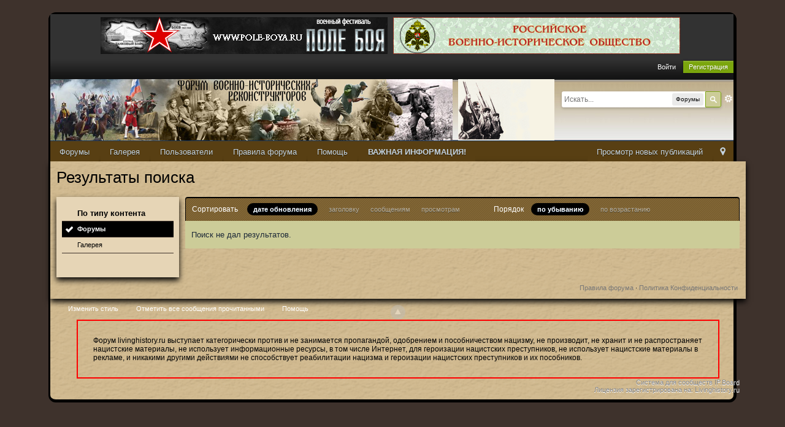

--- FILE ---
content_type: text/html;charset=UTF-8
request_url: http://livinghistory.ru/index.php?app=core&module=search&do=search&andor_type=&sid=f7410133a7d1453ee8075b4f32cc7937&search_app_filters%5Bforums%5D%5BsortKey%5D=date&search_tags=%D0%B8%D0%BD%D0%B4%D0%BE%D0%BA%D0%B8%D1%82%D0%B0%D0%B9&search_app_filters%5Bforums%5D%5BsortKey%5D=date&search_app_filters%5Bforums%5D%5BsearchInKey%5D=&search_app_filters%5Bforums%5D%5BsortDir%5D=0&search_term=&search_app=forums
body_size: 31836
content:
<!DOCTYPE html>
	<html lang="en" >
	<head>
		<meta charset="utf-8" />
		<title>индокитай - Теги - Форумы - Форум Военно-Исторических Реконструкторов</title>
		<meta http-equiv="X-UA-Compatible" content="IE=edge" />
		<link rel="shortcut icon" href='http://livinghistory.ru/favicon.ico' />
		<link rel="image_src" href='http://livinghistory.ru/public/style_images/oldschool/meta_image.png' />
		<script type='text/javascript'>
		//<![CDATA[
			jsDebug			= 0; /* Must come before JS includes */
			DISABLE_AJAX	= parseInt(0); /* Disables ajax requests where text is sent to the DB; helpful for charset issues */
			inACP			= false;
			var isRTL		= false;
			var rtlIe		= '';
			var rtlFull		= '';
		//]]>
		</script>
		
	
				
			<link rel="stylesheet" type="text/css"  href="http://livinghistory.ru/public/style_css/css_8/ipb_mlist_addon.css?ipbv=7b2739c7493c49c743d90d637cf76a06" />
		
	

				
			<link rel="stylesheet" type="text/css" title="Main" media="screen,print" href="http://livinghistory.ru/public/style_css/css_8/ipb_ckeditor.css?ipbv=7b2739c7493c49c743d90d637cf76a06" />
		
	

				
			<link rel="stylesheet" type="text/css" title="Main" media="screen,print" href="http://livinghistory.ru/public/style_css/css_8/ipb_styles.css?ipbv=7b2739c7493c49c743d90d637cf76a06" />
		
	

				
			<link rel="stylesheet" type="text/css" title="Main" media="screen" href="http://livinghistory.ru/public/style_css/css_8/calendar_select.css?ipbv=7b2739c7493c49c743d90d637cf76a06" />
		
	

				
			<link rel="stylesheet" type="text/css" title="Main" media="screen,print" href="http://livinghistory.ru/public/style_css/css_8/ipb_common.css?ipbv=7b2739c7493c49c743d90d637cf76a06" />
		
	

				
			<link rel="stylesheet" type="text/css" title="Main" media="screen,print" href="http://livinghistory.ru/public/style_css/css_8/ipb_editor.css?ipbv=7b2739c7493c49c743d90d637cf76a06" />
		
	

				
			<link rel="stylesheet" type="text/css" title="Main" media="screen,print" href="http://livinghistory.ru/public/style_css/css_8/ipb_search.css?ipbv=7b2739c7493c49c743d90d637cf76a06" />
		
	
	

<!--[if lte IE 7]>
	<link rel="stylesheet" type="text/css" title='Main' media="screen" href="http://livinghistory.ru/public/style_css/css_8/ipb_ie.css" />
<![endif]-->
<!--[if lte IE 8]>
	<style type='text/css'>
		.ipb_table { table-layout: fixed; }
		.ipsLayout_content { width: 99.5%; }
	</style>
<![endif]-->

	<style type='text/css'>
		img.bbc_img { max-width: 100% !important; }
	</style>

		<meta property="og:title" content="индокитай - Теги - Форумы"/>
		<meta property="og:site_name" content="Форум Военно-Исторических Реконструкторов"/>
		<meta property="og:type" content="article" />
		
	
		
		
			<meta name="identifier-url" content="http://livinghistory.ru/index.php?app=core&amp;module=search&amp;do=search&amp;andor_type=&amp;sid=f7410133a7d1453ee8075b4f32cc7937&amp;search_app_filters%5Bforums%5D%5BsortKey%5D=date&amp;search_tags=%D0%B8%D0%BD%D0%B4%D0%BE%D0%BA%D0%B8%D1%82%D0%B0%D0%B9&amp;search_app_filters%5Bforums%5D%5BsortKey%5D=date&amp;search_app_filters%5Bforums%5D%5BsearchInKey%5D=&amp;search_app_filters%5Bforums%5D%5BsortDir%5D=0&amp;search_term=&amp;search_app=forums" />
		
		
			<meta property="og:url" content="http://livinghistory.ru/index.php?app=core&amp;module=search&amp;do=search&amp;andor_type=&amp;sid=f7410133a7d1453ee8075b4f32cc7937&amp;search_app_filters%5Bforums%5D%5BsortKey%5D=date&amp;search_tags=%D0%B8%D0%BD%D0%B4%D0%BE%D0%BA%D0%B8%D1%82%D0%B0%D0%B9&amp;search_app_filters%5Bforums%5D%5BsortKey%5D=date&amp;search_app_filters%5Bforums%5D%5BsearchInKey%5D=&amp;search_app_filters%5Bforums%5D%5BsortDir%5D=0&amp;search_term=&amp;search_app=forums" />
		
		
		
	

<meta property="og:image" content="http://livinghistory.ru/public/style_images/oldschool/meta_image.png"/>
		
		
		<script type='text/javascript' src='http://ajax.googleapis.com/ajax/libs/prototype/1.7.1.0/prototype.js'></script>
	<script type='text/javascript' src='http://livinghistory.ru/public/js/ipb.js?ipbv=7b2739c7493c49c743d90d637cf76a06&amp;load=quickpm,hovercard,forums'></script>
	<script type='text/javascript' src='http://ajax.googleapis.com/ajax/libs/scriptaculous/1.8/scriptaculous.js?load=effects,dragdrop,builder'></script>
	<script type="text/javascript" src='http://livinghistory.ru/cache/lang_cache/1/ipb.lang.js?nck=fb99e14e49767998a66e3b7a9956074d' charset='utf-8'></script>


	
		
			
			
			
			
				<link id="ipsCanonical" rel="canonical" href="http://livinghistory.ru/tags/forums/%D0%B8%D0%BD%D0%B4%D0%BE%D0%BA%D0%B8%D1%82%D0%B0%D0%B9/" />
			
		
	

	



<!-- Forces topic photo to show without thumb -->
	<style type='text/css'>
		.ipsUserPhoto_variable { max-width: 130px !important; }
		
			.post_body { margin-left: 185px !important; }
		
	</style>		
		<script type='text/javascript'>
	//<![CDATA[
		/* ---- URLs ---- */
		ipb.vars['base_url'] 			= 'http://livinghistory.ru/index.php?s=2f6e083708f86468583c3c410ee50cf0&';
		ipb.vars['board_url']			= 'http://livinghistory.ru';
		ipb.vars['img_url'] 			= "http://livinghistory.ru/public/style_images/oldschool";
		ipb.vars['loading_img'] 		= 'http://livinghistory.ru/public/style_images/oldschool/loading.gif';
		ipb.vars['active_app']			= 'core';
		ipb.vars['upload_url']			= 'http://livinghistory.ru/uploads';
		/* ---- Member ---- */
		ipb.vars['member_id']			= parseInt( 0 );
		ipb.vars['is_supmod']			= parseInt( 0 );
		ipb.vars['is_admin']			= parseInt( 0 );
		ipb.vars['secure_hash'] 		= '880ea6a14ea49e853634fbdc5015a024';
		ipb.vars['session_id']			= '2f6e083708f86468583c3c410ee50cf0';
		ipb.vars['twitter_id']			= 0;
		ipb.vars['fb_uid']				= 0;
		ipb.vars['auto_dst']			= parseInt( 0 );
		ipb.vars['dst_in_use']			= parseInt(  );
		ipb.vars['is_touch']			= false;
		ipb.vars['member_group']		= {"g_mem_info":"0"}
		/* ---- cookies ----- */
		ipb.vars['cookie_id'] 			= '';
		ipb.vars['cookie_domain'] 		= 'livinghistory.ru';
		ipb.vars['cookie_path']			= '/';
		/* ---- Rate imgs ---- */
		ipb.vars['rate_img_on']			= 'http://livinghistory.ru/public/style_images/oldschool/star.png';
		ipb.vars['rate_img_off']		= 'http://livinghistory.ru/public/style_images/oldschool/star_off.png';
		ipb.vars['rate_img_rated']		= 'http://livinghistory.ru/public/style_images/oldschool/star_rated.png';
		/* ---- Uploads ---- */
		ipb.vars['swfupload_swf']		= 'http://livinghistory.ru/public/js/3rd_party/swfupload/swfupload.swf';
		ipb.vars['swfupload_enabled']	= true;
		ipb.vars['use_swf_upload']		= ( '' == 'flash' ) ? true : false;
		ipb.vars['swfupload_debug']		= false;
		/* ---- other ---- */
		ipb.vars['highlight_color']     = "#ade57a";
		ipb.vars['charset']				= "utf-8";
		ipb.vars['time_offset']			= "3";
		ipb.vars['hour_format']			= "24";
		ipb.vars['seo_enabled']			= 1;
		
		ipb.vars['seo_params']			= {"start":"-","end":"\/","varBlock":"?","varPage":"page-","varSep":"&","varJoin":"="};
		
		/* Templates/Language */
		ipb.templates['inlineMsg']		= "";
		ipb.templates['ajax_loading'] 	= "<div id='ajax_loading'><img src='http://livinghistory.ru/public/style_images/oldschool/ajax_loading.gif' alt='" + ipb.lang['loading'] + "' /></div>";
		ipb.templates['close_popup']	= "<img src='http://livinghistory.ru/public/style_images/oldschool/close_popup.png' alt='x' />";
		ipb.templates['rss_shell']		= new Template("<ul id='rss_menu' class='ipbmenu_content'>#{items}</ul>");
		ipb.templates['rss_item']		= new Template("<li><a href='#{url}' title='#{title}'>#{title}</a></li>");
		
		ipb.templates['autocomplete_wrap'] = new Template("<ul id='#{id}' class='ipb_autocomplete' style='width: 250px;'></ul>");
		ipb.templates['autocomplete_item'] = new Template("<li id='#{id}' data-url='#{url}'><img src='#{img}' alt='' class='ipsUserPhoto ipsUserPhoto_mini' />&nbsp;&nbsp;#{itemvalue}</li>");
		ipb.templates['page_jump']		= new Template("<div id='#{id}_wrap' class='ipbmenu_content'><h3 class='bar'>Перейти к странице</h3><p class='ipsPad'><input type='text' class='input_text' id='#{id}_input' size='8' /> <input type='submit' value='ОК' class='input_submit add_folder' id='#{id}_submit' /></p></div>");
		ipb.templates['global_notify'] 	= new Template("<div class='popupWrapper'><div class='popupInner'><div class='ipsPad'>#{message} #{close}</div></div></div>");
		
		
		ipb.templates['header_menu'] 	= new Template("<div id='#{id}' class='ipsHeaderMenu boxShadow'></div>");
		
		Loader.boot();
	//]]>
	</script>
	<script>
  (function(i,s,o,g,r,a,m){i['GoogleAnalyticsObject']=r;i[r]=i[r]||function(){
  (i[r].q=i[r].q||[]).push(arguments)},i[r].l=1*new Date();a=s.createElement(o),
  m=s.getElementsByTagName(o)[0];a.async=1;a.src=g;m.parentNode.insertBefore(a,m)
  })(window,document,'script','//www.google-analytics.com/analytics.js','ga');

  ga('create', 'UA-46573849-1', 'livinghistory.ru');
  ga('send', 'pageview');

</script></head>
	<body id='ipboard_body'>
		<p id='content_jump' class='hide'><a id='top'></a><a href='#j_content' title='Перейти к содержимому' accesskey='m'>Перейти к содержимому</a></p>
		<div id='ipbwrapper'>
			<!-- ::: TOP BAR: Sign in / register or user drop down and notification alerts ::: -->
			<div id='header_bar' class='clearfix'>
				<div class='main_width' style="text-align:center;">

					<div class='ipsAd'><p align="center">
<a href="http://www.pole-boya.ru/" target="_blank"><img  src="/uploads/banners/pole-boya468x60.png"  alt="Фестиваль Поле Боя" vspace='5'></a>

<a href="http://histrf.ru/ru/rvio" target="_blank"><img src="/uploads/banners/rvio_forum_468.png"  alt="Российское военно-историческое общество" hspace='5' vspace='5'></a>

</p></div>
				
					
					<div id='user_navigation' class='not_logged_in'>
							
							<ul class='ipsList_inline right'>
								<li>
									<span class='services'>
										
										
										
									</span>
									&nbsp;&nbsp;&nbsp;&nbsp;
									<a href='http://livinghistory.ru/index.php?app=core&amp;module=global&amp;section=login' title='Войти' id='sign_in'>Войти</a>&nbsp;&nbsp;&nbsp;
								</li>
								<li>
									<a href="http://livinghistory.ru/index.php?app=core&amp;module=global&amp;section=register" title='Регистрация' id='register_link'>Регистрация</a>
								</li>
							</ul>
						</div>
				</div>
			</div>
			<!-- ::: BRANDING STRIP: Logo and search box ::: -->
			<div id='branding'>
				<div class='main_width'>
					<div id='logo'>
						
							<a href='http://livinghistory.ru' title='Перейти к списку форумов' rel="home" accesskey='1'><img src='http://livinghistory.ru/public/style_images/8_9_logo.png' alt='Логотип' /></a>
						
<a href="http://livinghistory.ru/forum/45-prizyvnoi-punkt/" title="Перейти к призывному пункту" rel="home" accesskey="1"><img style="margin: 0px 0px 0px 5px; width: 157px; height: 100px;" src="http://livinghistory.ru/imgs/ppu.gif"></a>
					</div>
					
						<div id='search' class='right'>
	<form action="http://livinghistory.ru/index.php?app=core&amp;module=search&amp;do=search&amp;fromMainBar=1" method="post" id='search-box' >
		<fieldset>
			<label for='main_search' class='hide'>Поиск</label>
			<a href='http://livinghistory.ru/index.php?app=core&amp;module=search&amp;search_in=forums' title='Расширенный поиск' accesskey='4' rel="search" id='adv_search' class='right'>Расширенный</a>
			<span id='search_wrap' class='right'>
				<input type='text' id='main_search' name='search_term' class='inactive' size='17' tabindex='100' />
				<span class='choice ipbmenu clickable' id='search_options' style='display: none'></span>
				<ul id='search_options_menucontent' class='ipbmenu_content ipsPad' style='display: none'>
					<li class='title'><strong>Искать в:</strong></li>
					
					
					
						
					
					<li class='app'><label for='s_forums' title='Форумы'><input type='radio' name='search_app' class='input_radio' id='s_forums' value="forums" checked="checked" />Форумы</label></li>
					<li class='app'><label for='s_members' title='Пользователи'><input type='radio' name='search_app' class='input_radio' id='s_members' value="members"  />Пользователи</label></li>
					<li class='app'><label for='s_core' title='Помощь'><input type='radio' name='search_app' class='input_radio' id='s_core' value="core"  />Помощь</label></li>
									
						
					
				
						
					
				
						
					
				
						<li class='app'>
								<label for='s_gallery' title='Галерея'>
									<input type='radio' name='search_app' class='input_radio' id='s_gallery' value="gallery"  />Галерея
								</label>
							</li>
					
				
						
					
				
						
					
				
						
					
				
						
					
				</ul>
				<input type='submit' class='submit_input clickable' value='Поиск' />
			</span>
			
		</fieldset>
	</form>
</div>
					
				</div>
			</div>
			<!-- ::: APPLICATION TABS ::: -->
			<div id='primary_nav' class='clearfix'>
				<div class='main_width'>
					<ul class='ipsList_inline' id='community_app_menu'>
						
							<li class='right'>
								<a href="http://livinghistory.ru/index.php?app=core&amp;module=global&amp;section=navigation&amp;inapp=core" rel="quickNavigation" accesskey='9' id='quickNavLaunch' title='Открыть быстрый переход'><span>&nbsp;</span></a>
							</li>
						
						<li id='nav_explore' class='right'>
							<a href='http://livinghistory.ru/index.php?app=core&amp;module=search&amp;do=viewNewContent&amp;search_app=forums' accesskey='2'>Просмотр новых публикаций</a>
						</li>
						

						
								
									
								

									
																				<li id='nav_app_forums' class="left "><a href='http://livinghistory.ru/' title='Перейти к '>Форумы</a></li>
									
								

									
																				<li id='nav_app_gallery' class="left "><a href='http://livinghistory.ru/gallery/' title='Перейти к '>Галерея</a></li>
									
								

									
																				<li id='nav_app_members' class="left "><a href='http://livinghistory.ru/members/' title='Перейти к '>Пользователи</a></li>
									
								

									
								

									
								

									
								
							


<li class='left'><a href='http://livinghistory.ru/index.php?app=forums&module=extras&section=boardrules'>Правила форума</a></li>
<li class='left'><a href='http://livinghistory.ru/index.php?app=core&module=help'>Помощь</a></li>
<li class='left'><a href='http://livinghistory.ru/pages/attention'><strong>ВАЖНАЯ ИНФОРМАЦИЯ!</strong></a></li>

						<li id='nav_other_apps' style='display: none'>
							<a href='#' class='ipbmenu' id='more_apps'>Больше <img src='http://livinghistory.ru/public/style_images/oldschool/useropts_arrow.png' /></a>
						</li>
					</ul>
				</div>
			</div>	
			
			<!-- ::: MAIN CONTENT AREA ::: -->
			<div id='content' class='clearfix'>
				<!-- ::: NAVIGATION BREADCRUMBS ::: -->
				
				<noscript>
					<div class='message error'>
						<strong>Отключен JavaScript</strong>
						<p>У вас отключен JavaScript. Некоторые возможности системы не будут работать. Пожалуйста, включите JavaScript для получения доступа ко всем функциям.</p>
					</div>
					<br />
				</noscript>
				<!-- ::: CONTENT ::: -->
				<input type='hidden' name="usedInJsLater" id="urlString" value="[base64]" />
<h1 class='ipsType_pagetitle'>Результаты поиска</h1>
<div class='ipsType_pagedesc'>
	
</div>
<br />
<div class='ipsLayout ipsLayout_withleft clearfix'>
	<div class='ipsLayout_left'>
		<div class='ipsBox'>
			<div class='ipsBox_container ipsSideMenu'>
				<h4>По типу контента</h4>
				<ul>
					<li class='active'><a href='http://livinghistory.ru/index.php?app=core&amp;module=search&amp;do=search&amp;andor_type=&amp;sid=ce955fc6e8bd609714404edb1b8b0ffd&amp;search_app_filters[forums][sortKey]=date&amp;search_tags=%D0%B8%D0%BD%D0%B4%D0%BE%D0%BA%D0%B8%D1%82%D0%B0%D0%B9&amp;search_app_filters[forums][sortKey]=date&amp;search_app_filters[forums][searchInKey]=&amp;search_app_filters[forums][sortDir]=0&amp;search_term=&amp;search_app=forums'>Форумы</a></li>
						
					

						
					

						
					

						<li ><a href='http://livinghistory.ru/index.php?app=core&amp;module=search&amp;do=search&amp;andor_type=&amp;sid=ce955fc6e8bd609714404edb1b8b0ffd&amp;search_app_filters[forums][sortKey]=date&amp;search_tags=%D0%B8%D0%BD%D0%B4%D0%BE%D0%BA%D0%B8%D1%82%D0%B0%D0%B9&amp;search_app_filters[forums][sortKey]=date&amp;search_app_filters[forums][searchInKey]=&amp;search_app_filters[forums][sortDir]=0&amp;search_term=&amp;search_app=gallery'>Галерея</a></li>
					

						
					

						
					

						
					

						
					
				</ul>
			
				
			</div>
		</div>
	</div>
	<div class='ipsLayout_content'>		
		<div class='clearfix'>
			
		</div>
		<div class='maintitle ipsFilterbar'>
					
			<span class='ipsType_small'>Сортировать </span>&nbsp;&nbsp;
					
						<ul class='ipsList_inline ipsType_smaller' style='display: inline'>
							
								<li class='active'>
									<a href='http://livinghistory.ru/index.php?app=core&amp;module=search&amp;do=search&amp;andor_type=&amp;sid=ce955fc6e8bd609714404edb1b8b0ffd&amp;search_app_filters[forums][sortKey]=date&amp;search_tags=%D0%B8%D0%BD%D0%B4%D0%BE%D0%BA%D0%B8%D1%82%D0%B0%D0%B9&amp;search_app_filters[forums][sortKey]=date&amp;search_app_filters[forums][searchInKey]=&amp;search_app_filters[forums][sortDir]=0&amp;search_term=&amp;search_app=forums&amp;search_app_filters[forums][searchInKey]=&amp;search_app_filters[forums][sortKey]=date&amp;search_app_filters[forums][sortDir]=0'>дате обновления</a>
								</li>
							

								<li >
									<a href='http://livinghistory.ru/index.php?app=core&amp;module=search&amp;do=search&amp;andor_type=&amp;sid=ce955fc6e8bd609714404edb1b8b0ffd&amp;search_app_filters[forums][sortKey]=date&amp;search_tags=%D0%B8%D0%BD%D0%B4%D0%BE%D0%BA%D0%B8%D1%82%D0%B0%D0%B9&amp;search_app_filters[forums][sortKey]=date&amp;search_app_filters[forums][searchInKey]=&amp;search_app_filters[forums][sortDir]=0&amp;search_term=&amp;search_app=forums&amp;search_app_filters[forums][searchInKey]=&amp;search_app_filters[forums][sortKey]=title&amp;search_app_filters[forums][sortDir]=0'>заголовку</a>
								</li>
							

								<li >
									<a href='http://livinghistory.ru/index.php?app=core&amp;module=search&amp;do=search&amp;andor_type=&amp;sid=ce955fc6e8bd609714404edb1b8b0ffd&amp;search_app_filters[forums][sortKey]=date&amp;search_tags=%D0%B8%D0%BD%D0%B4%D0%BE%D0%BA%D0%B8%D1%82%D0%B0%D0%B9&amp;search_app_filters[forums][sortKey]=date&amp;search_app_filters[forums][searchInKey]=&amp;search_app_filters[forums][sortDir]=0&amp;search_term=&amp;search_app=forums&amp;search_app_filters[forums][searchInKey]=&amp;search_app_filters[forums][sortKey]=posts&amp;search_app_filters[forums][sortDir]=0'>сообщениям</a>
								</li>
							

								<li >
									<a href='http://livinghistory.ru/index.php?app=core&amp;module=search&amp;do=search&amp;andor_type=&amp;sid=ce955fc6e8bd609714404edb1b8b0ffd&amp;search_app_filters[forums][sortKey]=date&amp;search_tags=%D0%B8%D0%BD%D0%B4%D0%BE%D0%BA%D0%B8%D1%82%D0%B0%D0%B9&amp;search_app_filters[forums][sortKey]=date&amp;search_app_filters[forums][searchInKey]=&amp;search_app_filters[forums][sortDir]=0&amp;search_term=&amp;search_app=forums&amp;search_app_filters[forums][searchInKey]=&amp;search_app_filters[forums][sortKey]=views&amp;search_app_filters[forums][sortDir]=0'>просмотрам</a>
								</li>
							
						</ul>
						&nbsp;&nbsp;&nbsp;&nbsp;&nbsp;&nbsp;&nbsp;&nbsp;&nbsp;&nbsp;&nbsp;&nbsp;
					
				<span class='ipsType_small'>Порядок</span>&nbsp;&nbsp;
				<ul class='ipsList_inline ipsType_smaller' style='display: inline'>
					<li class='active'>
						<a href='http://livinghistory.ru/index.php?app=core&amp;module=search&amp;do=search&amp;andor_type=&amp;sid=ce955fc6e8bd609714404edb1b8b0ffd&amp;search_app_filters[forums][sortKey]=date&amp;search_tags=%D0%B8%D0%BD%D0%B4%D0%BE%D0%BA%D0%B8%D1%82%D0%B0%D0%B9&amp;search_app_filters[forums][sortKey]=date&amp;search_app_filters[forums][searchInKey]=&amp;search_app_filters[forums][sortDir]=0&amp;search_term=&amp;search_app=forums&amp;search_app_filters[forums][searchInKey]=&amp;search_app_filters[forums][sortKey]=date&amp;search_app_filters[forums][sortDir]=0'>по убыванию</a>
					</li>
					<li >
						<a href='http://livinghistory.ru/index.php?app=core&amp;module=search&amp;do=search&amp;andor_type=&amp;sid=ce955fc6e8bd609714404edb1b8b0ffd&amp;search_app_filters[forums][sortKey]=date&amp;search_tags=%D0%B8%D0%BD%D0%B4%D0%BE%D0%BA%D0%B8%D1%82%D0%B0%D0%B9&amp;search_app_filters[forums][sortKey]=date&amp;search_app_filters[forums][searchInKey]=&amp;search_app_filters[forums][sortDir]=0&amp;search_term=&amp;search_app=forums&amp;search_app_filters[forums][searchInKey]=&amp;search_app_filters[forums][sortKey]=date&amp;search_app_filters[forums][sortDir]=1'>по возрастанию</a>
					</li>
				</ul>
		</div>
		
		<div class='ipsBox_container'>
			<p class='no_messages'>Поиск не дал результатов.</p>
		</div>
		<div class='clearfix'>
			
		</div>
	</div>
</div>
				
				<ol class='breadcrumb bottom ipsList_inline left clearfix clear'>
					
						<li>&nbsp;</li>
					
					
					<li class='right ipsType_smaller'>
						<a rel="nofollow" href='http://livinghistory.ru/privacypolicy/'>Политика Конфиденциальности</a>
					</li>
					
					<li class='right ipsType_smaller'>
							<a href='http://livinghistory.ru/index.php?app=forums&amp;module=extras&amp;section=boardrules'>Правила форума</a> &middot; 
						</li>	
				</ol>
			</div>
			<!-- ::: FOOTER (Change skin, language, mark as read, etc) ::: -->
			<div id='footer_utilities' class='main_width clearfix clear'>
				<a rel="nofollow" href='#top' id='backtotop' title='Наверх'><img src='http://livinghistory.ru/public/style_images/oldschool/top.png' alt='' /></a>
				<ul class='ipsList_inline left'>
					<li>
						<img src='http://livinghistory.ru/public/style_images/oldschool/feed.png' alt='RSS поток' id='rss_feed' class='clickable' />
					</li>
					
							
								<li>
									<a rel="nofollow" id='new_skin' href='#'>Изменить стиль</a>			
									<ul id='new_skin_menucontent' class='ipbmenu_content with_checks' style='display: none'>
										
											<li >
												<a href='#' data-clicklaunch='changeSkin' data-skinid='1'>IP.Board</a>
											</li>
										

											<li >
												<a href='#' data-clicklaunch='changeSkin' data-skinid='3'>IP.Board Mobile</a>
											</li>
										

											<li class='selected'>
												<a href='#' data-clicklaunch='changeSkin' data-skinid='8'>OldSchool (Import)</a>
											</li>
										
									</ul>
								</li>
							
					
					
						<li>
							<a rel="nofollow" id='mark_all_read' href="http://livinghistory.ru/index.php?app=forums&amp;module=forums&amp;section=markasread&amp;marktype=all&amp;k=880ea6a14ea49e853634fbdc5015a024" title='Отметить все как прочтенное'>Отметить все сообщения прочитанными</a>
							<ul id='mark_all_read_menucontent' class='ipbmenu_content' style='display: none'>
								
									<li>
										
									</li>
								

									<li>
										<a href="http://livinghistory.ru/index.php?app=forums&amp;module=forums&amp;section=markasread&amp;marktype=app&amp;markApp=forums&amp;k=880ea6a14ea49e853634fbdc5015a024">Форумы</a>
									</li>
								

									<li>
										<a href="http://livinghistory.ru/index.php?app=forums&amp;module=forums&amp;section=markasread&amp;marktype=app&amp;markApp=gallery&amp;k=880ea6a14ea49e853634fbdc5015a024">Галерея</a>
									</li>
								

									<li>
										<a href="http://livinghistory.ru/index.php?app=forums&amp;module=forums&amp;section=markasread&amp;marktype=app&amp;markApp=members&amp;k=880ea6a14ea49e853634fbdc5015a024">Пользователи</a>
									</li>
								
								<li>
									<a href="http://livinghistory.ru/index.php?app=forums&amp;module=forums&amp;section=markasread&amp;marktype=all&amp;k=880ea6a14ea49e853634fbdc5015a024"><strong>Отметить все как прочтенное</strong></a>
								</li>
							</ul>
						</li>
					
					<li>
						<a href="http://livinghistory.ru/index.php?app=core&amp;module=help" title='Перейти к помощи' rel="help" accesskey='6'>Помощь</a>
					</li>				
				</ul>
<br>
<br>
<p style="padding: 25px; text-align: left; border: 2px red solid; width: 994px; margin: 0 auto; color: black; font-size: 12px;">Форум livinghistory.ru выступает категорически против и не занимается пропагандой, одобрением и пособничеством нацизму, не производит, не хранит и не распространяет нацистские материалы, не использует информационные ресурсы, в том числе Интернет, для героизации нацистских преступников, не использует нацистские материалы в рекламе, и никакими другими действиями не способствует реабилитации нацизма и героизации нацистских преступников и их пособников.</a></p>
				<!-- Copyright Information -->
        				  <p id='copyright'>
        				  	<a href='http://www.ibresource.ru/' title='Русская версия системы для сообществ от IBResource'>Система для сообществ</a> <a href='http://www.invisionpower.com/apps/board/' title='Community Forum Software by Invision Power Services'>IP.Board</a><br />Лицензия зарегистрирована на:  Livinghistory.ru</p>
		<!-- / Copyright -->
			</div>
			
			
			
				<script type="text/javascript">
					ipb.global.lightBoxIsOff();
				</script>
			
			<div id='inline_login_form' style="display:none">
		<form action="http://livinghistory.ru/index.php?app=core&amp;module=global&amp;section=login&amp;do=process" method="post" id='login'>
				<input type='hidden' name='auth_key' value='880ea6a14ea49e853634fbdc5015a024' />
				<input type="hidden" name="referer" value="http://livinghistory.ru/index.php?app=core&module=search&do=search&andor_type=&sid=f7410133a7d1453ee8075b4f32cc7937&search_app_filters%5Bforums%5D%5BsortKey%5D=date&search_tags=%D0%B8%D0%BD%D0%B4%D0%BE%D0%BA%D0%B8%D1%82%D0%B0%D0%B9&search_app_filters%5Bforums%5D%5BsortKey%5D=date&search_app_filters%5Bforums%5D%5BsearchInKey%5D=&search_app_filters%5Bforums%5D%5BsortDir%5D=0&search_term=&search_app=forums" />
				<h3>Войти</h3>
				
				<br />
				<div class='ipsForm ipsForm_horizontal'>
					<fieldset>
						<ul>
							<li class='ipsField'>
								<div class='ipsField_content'>
									Необходим аккаунт? <a href="http://livinghistory.ru/index.php?app=core&amp;module=global&amp;section=register" title='Зарегистрируйтесь сейчас!'>Зарегистрируйтесь сейчас!</a>
								</div>
							</li>
							<li class='ipsField ipsField_primary'>
								<label for='ips_username' class='ipsField_title'>Имя пользователя:</label>
								<div class='ipsField_content'>
									<input id='ips_username' type='text' class='input_text' name='ips_username' size='30' tabindex='0' />
								</div>
							</li>
							<li class='ipsField ipsField_primary'>
								<label for='ips_password' class='ipsField_title'>Пароль форума</label>
								<div class='ipsField_content'>
									<input id='ips_password' type='password' class='input_text' name='ips_password' size='30' tabindex='0' /><br />
									<a href='http://livinghistory.ru/index.php?app=core&amp;module=global&amp;section=lostpass' title='Запросить пароль'>Я забыл свой пароль</a>
								</div>
							</li>
							<li class='ipsField ipsField_checkbox'>
								<input type='checkbox' id='inline_remember' checked='checked' name='rememberMe' value='1' class='input_check' tabindex='0' />
								<div class='ipsField_content'>
									<label for='inline_remember'>
										<strong>Запомнить меня</strong><br />
										<span class='desc lighter'>Это не рекомендуется для публичных компьютеров</span>
									</label>
								</div>
							</li>
							
								<li class='ipsField ipsField_checkbox'>
									<input type='checkbox' id='inline_invisible' name='anonymous' value='1' class='input_check' tabindex='0' />
									<div class='ipsField_content'>
										<label for='inline_invisible'>
											<strong>Войти анонимно</strong><br />
											<span class='desc lighter'>Не добавлять меня в список активных пользователей</span>
										</label>
									</div>
								</li>
							
							
							<li class='ipsPad_top ipsForm_center desc ipsType_smaller'>
								<a rel="nofollow" href='http://livinghistory.ru/privacypolicy/'>Политика Конфиденциальности</a>
							</li>
							
						</ul>
					</fieldset>
					
					<div class='ipsForm_submit ipsForm_center'>
						<input type='submit' class='ipsButton' value='Войти' tabindex='0' />
					</div>
				</div>
			</form>
	</div>
		</div>
		
		

<center>
<!-- Yandex.Metrika counter -->
<script type="text/javascript">
    (function (d, w, c) {
        (w[c] = w[c] || []).push(function() {
            try {
                w.yaCounter43680164 = new Ya.Metrika({
                    id:43680164,
                    clickmap:true,
                    trackLinks:true,
                    accurateTrackBounce:true
                });
            } catch(e) { }
        });

        var n = d.getElementsByTagName("script")[0],
            s = d.createElement("script"),
            f = function () { n.parentNode.insertBefore(s, n); };
        s.type = "text/javascript";
        s.async = true;
        s.src = "https://mc.yandex.ru/metrika/watch.js";

        if (w.opera == "[object Opera]") {
            d.addEventListener("DOMContentLoaded", f, false);
        } else { f(); }
    })(document, window, "yandex_metrika_callbacks");
</script>
<noscript><div><img src="https://mc.yandex.ru/watch/43680164" style="position:absolute; left:-9999px;" alt="" /></div></noscript>
<!-- /Yandex.Metrika counter -->
</center>

</body>
</html>

--- FILE ---
content_type: text/css
request_url: http://livinghistory.ru/public/style_css/css_8/ipb_mlist_addon.css?ipbv=7b2739c7493c49c743d90d637cf76a06
body_size: 103
content:
#mlist_tabs_ru{margin-top:35px}#mlist_tabs_ru
li{text-align:center}#mlist_tabs_ru li
a{padding:5px
8px}

--- FILE ---
content_type: application/javascript
request_url: http://livinghistory.ru/cache/lang_cache/1/ipb.lang.js?nck=fb99e14e49767998a66e3b7a9956074d
body_size: 41615
content:
ipb.lang['action_failed']	= "Действие не выполнено";
ipb.lang['ajax_failure']	= "Извините, но данное действие не прошло!";
ipb.lang['album_full']	= "У вас недостаточно прав, чтобы загрузить еще элементы в этот альбом";
ipb.lang['approve']	= "Показать";
ipb.lang['att_select_files']	= "Выберите файлы";
ipb.lang['available']	= "&#10004; Доступно!";
ipb.lang['bbc_date_cite']	= "{date}:";
ipb.lang['bbc_full_cite']	= "{author} сказал(а) {date}:";
ipb.lang['bbc_name_cite']	= "{author} сказал(а):";
ipb.lang['blog_cat_exists']	= "Категория уже существует";
ipb.lang['blog_disable']	= "Отключить";
ipb.lang['blog_enable']	= "Включить";
ipb.lang['blog_pin']	= "Закрепить";
ipb.lang['blog_publish_now']	= "Опубликовать";
ipb.lang['blog_revert_header']	= "Вы действительно хотите вернуть заголовок к прежнему виду?";
ipb.lang['blog_save_draft']	= "В черновики";
ipb.lang['blog_uncategorized']	= "Без категории";
ipb.lang['blog_unpin']	= "Открепить";
ipb.lang['board_offline']	= "Сообщество в данный момент отключено";
ipb.lang['cannot_readd_friend']	= "В течение пяти минут вы не можете снова добавить только что удаленного пользователя в друзья.";
ipb.lang['cant_delete_folder']	= "Вы не можете удалить защищенную папку.";
ipb.lang['ckcolor__aliceblue']	= "Светло-голубой";
ipb.lang['ckcolor__antique']	= "Белый антик";
ipb.lang['ckcolor__azure']	= "Лазурный";
ipb.lang['ckcolor__black']	= "Черный";
ipb.lang['ckcolor__blue']	= "Синий";
ipb.lang['ckcolor__brown']	= "Коричневый";
ipb.lang['ckcolor__cyan']	= "Зеленовато-голубой";
ipb.lang['ckcolor__darkgray']	= "Темно-серый";
ipb.lang['ckcolor__darkgreen']	= "Темно-зеленый";
ipb.lang['ckcolor__darkorange']	= "Темно-оранжевый";
ipb.lang['ckcolor__dimgray']	= "Тускло-серый";
ipb.lang['ckcolor__dsgray']	= "Зеленовато-серый";
ipb.lang['ckcolor__firebrick']	= "Кирпичный";
ipb.lang['ckcolor__gold']	= "Золотой";
ipb.lang['ckcolor__goldenrod']	= "Золотисто-березовый";
ipb.lang['ckcolor__gray']	= "Серый";
ipb.lang['ckcolor__green']	= "Зеленый";
ipb.lang['ckcolor__honeydew']	= "Медовый";
ipb.lang['ckcolor__indigo']	= "Индиго";
ipb.lang['ckcolor__lavender']	= "Голубой с красным отливом";
ipb.lang['ckcolor__lightblue']	= "Светло-синий";
ipb.lang['ckcolor__lightgray']	= "Светло-серый";
ipb.lang['ckcolor__lightsalmon']	= "Светлый сомон";
ipb.lang['ckcolor__lightyellow']	= "Светло-желтый";
ipb.lang['ckcolor__lime']	= "Лимонно-зеленый";
ipb.lang['ckcolor__maroon']	= "Темно-бордовый";
ipb.lang['ckcolor__medblue']	= "Ярко-синий";
ipb.lang['ckcolor__navy']	= "Темно-синий";
ipb.lang['ckcolor__orange']	= "Оранжевый";
ipb.lang['ckcolor__paleturq']	= "Бледно-бирюзовый";
ipb.lang['ckcolor__plum']	= "Темно-фиолетовый";
ipb.lang['ckcolor__purple']	= "Пурпурный";
ipb.lang['ckcolor__red']	= "Красный";
ipb.lang['ckcolor__reglavender']	= "Бледно-лиловый";
ipb.lang['ckcolor__sadbrown']	= "Кожано-коричневый";
ipb.lang['ckcolor__teal']	= "Бирюзовый";
ipb.lang['ckcolor__turquoise']	= "Бледно-бирюзовый";
ipb.lang['ckcolor__violet']	= "Фиолетовый";
ipb.lang['ckcolor__white']	= "Белый";
ipb.lang['ckcolor__yellow']	= "Желтый";
ipb.lang['ckeditor__about']	= "О";
ipb.lang['ckeditor__aboutscayt']	= "О проверке орфографии";
ipb.lang['ckeditor__about_ck']	= "О CKEditor";
ipb.lang['ckeditor__accesskey']	= "Ключ доступа";
ipb.lang['ckeditor__address']	= "Адрес";
ipb.lang['ckeditor__add_word']	= "Добавить слово";
ipb.lang['ckeditor__advanced']	= "Расширенные";
ipb.lang['ckeditor__advisorytitle']	= "Название подсказок";
ipb.lang['ckeditor__advisorytype']	= "Тип контента подсказок";
ipb.lang['ckeditor__alignleft']	= "По левому краю";
ipb.lang['ckeditor__alignment']	= "Выравнивание";
ipb.lang['ckeditor__alignright']	= "По правому краю";
ipb.lang['ckeditor__alt_text']	= "Альтернативный текст";
ipb.lang['ckeditor__anchor']	= "Якорь";
ipb.lang['ckeditor__anchorlink']	= "Ссылка на якорь в тексте";
ipb.lang['ckeditor__anchorname']	= "Имя якоря";
ipb.lang['ckeditor__anchorprop']	= "Свойства якоря";
ipb.lang['ckeditor__armeniannumb']	= "Армянская нумерация";
ipb.lang['ckeditor__automatic']	= "Автоматически";
ipb.lang['ckeditor__bbcode']	= "Специальные BB-коды";
ipb.lang['ckeditor__bbcodelabel']	= "BB-код";
ipb.lang['ckeditor__bg_color']	= "Цвет фона";
ipb.lang['ckeditor__bidiltr']	= "Написание текста слева направо";
ipb.lang['ckeditor__bidirtl']	= "Написание текста справа налево";
ipb.lang['ckeditor__blockquote']	= "Блок с цитатой";
ipb.lang['ckeditor__block_styles']	= "Стили блока";
ipb.lang['ckeditor__bold']	= "Полужирный";
ipb.lang['ckeditor__border']	= "Границы";
ipb.lang['ckeditor__border_nan']	= "Толщина границ должна быть целым числом";
ipb.lang['ckeditor__bottom']	= "Нижний край";
ipb.lang['ckeditor__browse_server']	= "Обзор сервера";
ipb.lang['ckeditor__bulletlist']	= "Свойства маркированного списка";
ipb.lang['ckeditor__button']	= "Кнопка";
ipb.lang['ckeditor__buttontoimage']	= "Вы хотите трансформировать выбранную картинку кнопки в просто картинку";
ipb.lang['ckeditor__byanchorname']	= "По имени якоря";
ipb.lang['ckeditor__byelementid']	= "По id элемента";
ipb.lang['ckeditor__byemailaddy']	= "E-mail";
ipb.lang['ckeditor__cancel']	= "Отмена";
ipb.lang['ckeditor__center']	= "Центр";
ipb.lang['ckeditor__checkbox']	= "Флажок";
ipb.lang['ckeditor__circle']	= "Круг";
ipb.lang['ckeditor__clean_word']	= "Текст, который вы хотите вставить скопирован из Word. Вы хотите подчистить его перед вставкой?";
ipb.lang['ckeditor__clear']	= "Очистить";
ipb.lang['ckeditor__close']	= "Закрыть";
ipb.lang['ckeditor__codelabel']	= "Код";
ipb.lang['ckeditor__codetypelabel']	= "Тип кода";
ipb.lang['ckeditor__code_css']	= "CSS";
ipb.lang['ckeditor__code_generic']	= "PHP/Авто";
ipb.lang['ckeditor__code_html']	= "HTML";
ipb.lang['ckeditor__code_js']	= "Javascript";
ipb.lang['ckeditor__code_linenum']	= "Номер первой строки";
ipb.lang['ckeditor__code_none']	= "Нет";
ipb.lang['ckeditor__code_sql']	= "SQL";
ipb.lang['ckeditor__code_title']	= "Код";
ipb.lang['ckeditor__code_xml']	= "XML";
ipb.lang['ckeditor__collapsetools']	= "Свернуть панель";
ipb.lang['ckeditor__colors']	= "Цвета";
ipb.lang['ckeditor__color_options']	= "Опции цветов";
ipb.lang['ckeditor__confirmcancel']	= "Некоторые опции были изменены, вы действительно хотите закрыть окно?";
ipb.lang['ckeditor__confirmreload']	= "Все несохраненные изменения контента будут утеряны. Вы уверены, что хотите открыть новую страницу?";
ipb.lang['ckeditor__contenttemps']	= "Шаблоны контента";
ipb.lang['ckeditor__contextmenopt']	= "Опции контекстного меню";
ipb.lang['ckeditor__copy']	= "Копия";
ipb.lang['ckeditor__copyright']	= "&copy; $1. Все права защищены.";
ipb.lang['ckeditor__create']	= "Создать";
ipb.lang['ckeditor__css_classes']	= "Классы таблиц стилей";
ipb.lang['ckeditor__cut']	= "Вырезать";
ipb.lang['ckeditor__decimal']	= "Десятичные (1, 2, 3 и т.д.)";
ipb.lang['ckeditor__decimal_zero']	= "Десятичные с нулем (01, 02, 03, и т.д.)";
ipb.lang['ckeditor__dec_indent']	= "Уменьшить отступ";
ipb.lang['ckeditor__delete']	= "Удалить";
ipb.lang['ckeditor__dictionaries']	= "Словари";
ipb.lang['ckeditor__diction_name']	= "Имя словаря";
ipb.lang['ckeditor__dict_cookie']	= "Изначально, пользовательский словарь хранится в cookies, которые ограничены в размере. Когда словарь пользователя вырастает до размеров, что его невозможно хранить в cookies,  хранение его переносится на наш сервер. Чтобы сохранить ваш словарь на нашем сервере, вам следует указать уникальное название вашего словаря. Если у вас уже был сохраненный словарь, то укажите здесь его название и нажмите кнопку Восстановить.";
ipb.lang['ckeditor__dict_name']	= "Имя словаря не может быть пустым.";
ipb.lang['ckeditor__disablescayt']	= "Отключить проверку орфографии";
ipb.lang['ckeditor__disc']	= "Окружность";
ipb.lang['ckeditor__divcontainer']	= "Создать контейнер Div";
ipb.lang['ckeditor__dragtoresize']	= "Перетащите для изменения размера";
ipb.lang['ckeditor__editanchor']	= "Изменить якорь";
ipb.lang['ckeditor__editlink']	= "Изменить ссылку";
ipb.lang['ckeditor__editor']	= "Визуальный редактор";
ipb.lang['ckeditor__edit_div']	= "Изменить Div";
ipb.lang['ckeditor__elementspath']	= "Путь к элементам";
ipb.lang['ckeditor__emailbody']	= "Тело сообщения";
ipb.lang['ckeditor__emaillink']	= "E-mail";
ipb.lang['ckeditor__emailsubject']	= "Тема сообщения";
ipb.lang['ckeditor__emoticons']	= "Смайлики";
ipb.lang['ckeditor__enablescayt']	= "Включить проверку орфографии";
ipb.lang['ckeditor__expandtools']	= "Развернуть панель";
ipb.lang['ckeditor__find']	= "Найти";
ipb.lang['ckeditor__findreplace']	= "Найти и заменить";
ipb.lang['ckeditor__find_what']	= "Что искать:";
ipb.lang['ckeditor__flash']	= "Flash";
ipb.lang['ckeditor__flashanima']	= "Анимация Flash";
ipb.lang['ckeditor__flash_prop']	= "Свойства Flash";
ipb.lang['ckeditor__font']	= "Шрифт";
ipb.lang['ckeditor__font_name']	= "Имя шрифта";
ipb.lang['ckeditor__font_size']	= "Размер шрифта";
ipb.lang['ckeditor__form']	= "Форма";
ipb.lang['ckeditor__formaat']	= "Формат";
ipb.lang['ckeditor__formatted']	= "Форматированный";
ipb.lang['ckeditor__format_styles']	= "Стили форматирования";
ipb.lang['ckeditor__framelink']	= "<frame>";
ipb.lang['ckeditor__gencontent']	= "Контент";
ipb.lang['ckeditor__general']	= "Основное";
ipb.lang['ckeditor__genoption']	= "Опция";
ipb.lang['ckeditor__georgiannumb']	= "Грузинская нумерация (an, ban, gan, и т.д.)";
ipb.lang['ckeditor__heading']	= "Заглавие";
ipb.lang['ckeditor__height']	= "Высота";
ipb.lang['ckeditor__height_nan']	= "Высота должна быть числовой";
ipb.lang['ckeditor__hiddenfield']	= "Скрытое поле";
ipb.lang['ckeditor__highlight']	= "Подсветка";
ipb.lang['ckeditor__hr']	= "Вставить горизонтальную линию";
ipb.lang['ckeditor__hspace']	= "Горизонтальный отступ";
ipb.lang['ckeditor__hspace_nan']	= "Горизонтальный отступ должен быть целым числом";
ipb.lang['ckeditor__id']	= "ID";
ipb.lang['ckeditor__iframe']	= "iFrame";
ipb.lang['ckeditor__iframeborder']	= "Показывать границы фрейма";
ipb.lang['ckeditor__iframeprops']	= "Свойства iFrame ";
ipb.lang['ckeditor__iframescroll']	= "Включить полосы прокрутки";
ipb.lang['ckeditor__iframeurl']	= "Введите URL iFrame";
ipb.lang['ckeditor__ignore']	= "Пропустить";
ipb.lang['ckeditor__ignoreallcaps']	= "Пропустить все слова большими буквами";
ipb.lang['ckeditor__ignoredomains']	= "Пропустить доменные имена";
ipb.lang['ckeditor__ignoremixedc']	= "Пропустить слова с большими и малыми буквами";
ipb.lang['ckeditor__ignorewnumber']	= "Пропустить слова с цифрами";
ipb.lang['ckeditor__ignore_all']	= "Пропустить все";
ipb.lang['ckeditor__image']	= "Картинка";
ipb.lang['ckeditor__imagebutton']	= "Кнопка с картинкой";
ipb.lang['ckeditor__imagebutton_p']	= "Свойства кнопки с картинкой";
ipb.lang['ckeditor__imagetobutton']	= "Вы хотите трансформировать выбранную картинку в кнопку с картинкой?";
ipb.lang['ckeditor__image_info']	= "Инфо";
ipb.lang['ckeditor__image_prop']	= "Свойства картинки";
ipb.lang['ckeditor__image_url']	= "Введите URL картинки";
ipb.lang['ckeditor__inc_indent']	= "Увеличить отступ";
ipb.lang['ckeditor__inlinestyle']	= "Внедренный стиль";
ipb.lang['ckeditor__inline_styles']	= "Внедренный стили";
ipb.lang['ckeditor__insdelbullist']	= "Вставить/Удалить маркированный список";
ipb.lang['ckeditor__insdelnumlist']	= "Вставить/Удалить цифровой список";
ipb.lang['ckeditor__insertsmilie']	= "Вставить смайлик";
ipb.lang['ckeditor__insertspecial']	= "Вставить специальные символы";
ipb.lang['ckeditor__italic']	= "Курсивный";
ipb.lang['ckeditor__justify']	= "По ширине";
ipb.lang['ckeditor__langcode']	= "Код языка";
ipb.lang['ckeditor__languagedir']	= "Направление языка";
ipb.lang['ckeditor__languages']	= "Языки";
ipb.lang['ckeditor__left']	= "Слева";
ipb.lang['ckeditor__licvisitsite']	= "По вопросам лицензирования обращайтесь на наш сайт:";
ipb.lang['ckeditor__link']	= "Ссылка";
ipb.lang['ckeditor__linked_char']	= "Кодировка сайта, на который ссылка";
ipb.lang['ckeditor__linkother']	= "<other>";
ipb.lang['ckeditor__link_info']	= "Инфо";
ipb.lang['ckeditor__link_type']	= "Тип ссылки";
ipb.lang['ckeditor__list_nan']	= "Начальное число списка должно быть целым числом.";
ipb.lang['ckeditor__lock_ratio']	= "Фиксировать пропорции";
ipb.lang['ckeditor__longdescurl']	= "Описание URL";
ipb.lang['ckeditor__loweralpha']	= "Строчные латинские (a, b, c, d, e, и т.д.)";
ipb.lang['ckeditor__lowergreek']	= "Строчные греческие (альфа, бета, гамма, и т.д.)";
ipb.lang['ckeditor__lowerroman']	= "Строчные римские (i, ii, iii, iv, v, и т.д.)";
ipb.lang['ckeditor__ltrlang']	= "Слева направо (LTR)";
ipb.lang['ckeditor__match_case']	= "Учитывать регистр";
ipb.lang['ckeditor__match_cyclic']	= "По всему тексту";
ipb.lang['ckeditor__match_word']	= "Только слово целиком";
ipb.lang['ckeditor__maximize']	= "Развернуть";
ipb.lang['ckeditor__middle']	= "По середине";
ipb.lang['ckeditor__minimize']	= "Свернуть";
ipb.lang['ckeditor__missingimgurl']	= "Ссылка на изображение ошибочна.";
ipb.lang['ckeditor__moresuggs']	= "Еще варианты";
ipb.lang['ckeditor__more_colors']	= "Еще цвета...";
ipb.lang['ckeditor__mymedia']	= "Мои файлы";
ipb.lang['ckeditor__name']	= "Имя";
ipb.lang['ckeditor__nan']	= "Это значение не является числом.";
ipb.lang['ckeditor__newpage']	= "Новая страница";
ipb.lang['ckeditor__noanchorsa']	= "(В документе нет ни одного якоря)";
ipb.lang['ckeditor__nocleanword']	= "Невозможно очистить вставляемые данные из-за внутренней ошибки системы";
ipb.lang['ckeditor__none']	= "Нет";
ipb.lang['ckeditor__nooperalol']	= "Opera не поддерживается";
ipb.lang['ckeditor__normal']	= "Обычный";
ipb.lang['ckeditor__normal_div']	= "Обычный (DIV)";
ipb.lang['ckeditor__notemplates']	= "(Ни одного шаблона не определено)";
ipb.lang['ckeditor__notset']	= "<не указано>";
ipb.lang['ckeditor__numberedlist']	= "Свойства нумерованного списка";
ipb.lang['ckeditor__object_styles']	= "Стили объектов";
ipb.lang['ckeditor__ok']	= "ОК";
ipb.lang['ckeditor__options']	= "Опции";
ipb.lang['ckeditor__para_format']	= "Формат параграфа";
ipb.lang['ckeditor__paste']	= "Вставить";
ipb.lang['ckeditor__paste_area']	= "Зона для вставки";
ipb.lang['ckeditor__paste_box']	= "Пожалуйста, вставьте текст в нижеуказанное поле, используя клавиатуру (<strong>Ctrl/Cmd+V</strong>) и нажмите кнопку OK";
ipb.lang['ckeditor__paste_err1']	= "Настройки безопасности вашего браузера не разрешают редактору выполнять автоматические операции по вырезанию текста. Пожалуйста, используйте для этого клавиатуру (Ctrl/Cmd+X).";
ipb.lang['ckeditor__paste_err2']	= "Настройки безопасности вашего браузера не разрешают редактору выполнять автоматические операции по копированию текста. Пожалуйста, используйте для этого клавиатуру (Ctrl/Cmd+C).";
ipb.lang['ckeditor__paste_err3']	= "Потому что настройки безопасности вашего браузера не разрешают редактору обращаться к буферу обмена. Вы должны вставить текст снова в это окно.";
ipb.lang['ckeditor__paste_ptext']	= "Вставить только текст";
ipb.lang['ckeditor__paste_word']	= "Вставить из Word";
ipb.lang['ckeditor__pb']	= "Вставить перевод строки для печати";
ipb.lang['ckeditor__pba']	= "Перевод строки";
ipb.lang['ckeditor__popupdepend']	= "Зависимое (Netscape)";
ipb.lang['ckeditor__popupfeat']	= "Параметры всплывающего окна";
ipb.lang['ckeditor__popupfullscr']	= "Полноэкранное (IE)";
ipb.lang['ckeditor__popupleftpos']	= "По левому краю";
ipb.lang['ckeditor__popuplink']	= "<всплывающее окно>";
ipb.lang['ckeditor__popuplocation']	= "Панель адреса";
ipb.lang['ckeditor__popupmenubar']	= "Панель меню";
ipb.lang['ckeditor__popupresize']	= "Изменяемый размер";
ipb.lang['ckeditor__popupscroll']	= "Полосы прокрутки";
ipb.lang['ckeditor__popupstatusba']	= "Строка состояния";
ipb.lang['ckeditor__popuptoolbar']	= "Панель инструментов";
ipb.lang['ckeditor__popuptoppos']	= "Отступ сверху";
ipb.lang['ckeditor__popupwinname']	= "Имя всплывающего окна";
ipb.lang['ckeditor__preview']	= "Предпросмотр";
ipb.lang['ckeditor__print']	= "Печать";
ipb.lang['ckeditor__properties']	= "Свойства";
ipb.lang['ckeditor__protocol']	= "Протокол";
ipb.lang['ckeditor__pselectbbcode']	= "Пожалуйста, выберите";
ipb.lang['ckeditor__quotelabel']	= "Цитата";
ipb.lang['ckeditor__radiobutton']	= "Кнопка выбора";
ipb.lang['ckeditor__redo']	= "Назад";
ipb.lang['ckeditor__removeformat']	= "Удалить форматирование";
ipb.lang['ckeditor__remove_div']	= "Удалить Div";
ipb.lang['ckeditor__rename']	= "Переименовать";
ipb.lang['ckeditor__repactconts']	= "Заменить актуальный контент";
ipb.lang['ckeditor__replace']	= "Заменить";
ipb.lang['ckeditor__replace_all']	= "Заменить все";
ipb.lang['ckeditor__replace_cnt']	= "Заменено %s позиций";
ipb.lang['ckeditor__replace_with']	= "Заменить на:";
ipb.lang['ckeditor__reset_size']	= "Вернуть обычные размеры";
ipb.lang['ckeditor__restore']	= "Восстановить";
ipb.lang['ckeditor__right']	= "Направо";
ipb.lang['ckeditor__rtllang']	= "Справа на лево (RTL))";
ipb.lang['ckeditor__save']	= "Сохранить";
ipb.lang['ckeditor__scayt']	= "Проверка орфографии налету при вводе текста";
ipb.lang['ckeditor__selectall']	= "Отметить все";
ipb.lang['ckeditor__selectanchor']	= "Выберите якорь";
ipb.lang['ckeditor__selectcolor']	= "Выберите цвет";
ipb.lang['ckeditor__selectedcolor']	= "Выбранный цвет";
ipb.lang['ckeditor__selectfield']	= "Выберите поле";
ipb.lang['ckeditor__selectspecial']	= "Выберите специальный символ";
ipb.lang['ckeditor__server_send']	= "Отправить на сервер";
ipb.lang['ckeditor__show_blocks']	= "Показать блоки";
ipb.lang['ckeditor__size']	= "Размер";
ipb.lang['ckeditor__smiley']	= "Смайлики";
ipb.lang['ckeditor__smileyopts']	= "Опции смайликов";
ipb.lang['ckeditor__speccharopts']	= "Опции специальных символов";
ipb.lang['ckeditor__square']	= "Квадрат";
ipb.lang['ckeditor__start']	= "Начиная с";
ipb.lang['ckeditor__strike']	= "Зачеркнутый";
ipb.lang['ckeditor__style']	= "Стиль";
ipb.lang['ckeditor__styles']	= "Стили";
ipb.lang['ckeditor__subscript']	= "Индекс";
ipb.lang['ckeditor__superscript']	= "Верхний индекс";
ipb.lang['ckeditor__tab_index']	= "Последовательность перехода";
ipb.lang['ckeditor__target']	= "Цель";
ipb.lang['ckeditor__targframename']	= "Имя цели фрейма";
ipb.lang['ckeditor__templateopts']	= "Опции шаблонов";
ipb.lang['ckeditor__templates']	= "Шаблоны";
ipb.lang['ckeditor__textarea']	= "Текстовая область";
ipb.lang['ckeditor__textfield']	= "Текстовое поле";
ipb.lang['ckeditor__text_color']	= "Цвет текста";
ipb.lang['ckeditor__text_notfound']	= "Указанный текст не найден.";
ipb.lang['ckeditor__tnewwindow']	= "Новое окно (_blank)";
ipb.lang['ckeditor__togglelabel']	= "Переключить вид редактора";
ipb.lang['ckeditor__togglescayt']	= "Переключить проверку орфографии";
ipb.lang['ckeditor__toolbar']	= "Панель инструментов";
ipb.lang['ckeditor__top']	= "По верху";
ipb.lang['ckeditor__tparentwindow']	= "Родительское окно (_parent)";
ipb.lang['ckeditor__tsamewindow']	= "Это же окно (_self)";
ipb.lang['ckeditor__ttopwindow']	= "Главное окно (_top)";
ipb.lang['ckeditor__type']	= "Тип";
ipb.lang['ckeditor__typeanchor']	= "Пожалуйста, введите имя якоря";
ipb.lang['ckeditor__type_email']	= "Пожалуйста, введите e-mail адрес";
ipb.lang['ckeditor__type_url']	= "Пожалуйста, введите URL ссылки";
ipb.lang['ckeditor__unavailable']	= "недоступно";
ipb.lang['ckeditor__underline']	= "Подчеркнутый";
ipb.lang['ckeditor__undo']	= "Отменить";
ipb.lang['ckeditor__unknownobj']	= "Неизвестный объект";
ipb.lang['ckeditor__unlink']	= "Разъединить";
ipb.lang['ckeditor__unlock_ratio']	= "Раскрыть пропорции";
ipb.lang['ckeditor__upload']	= "Загрузить";
ipb.lang['ckeditor__upperalpha']	= "Заглавные латинские (A, B, C, D, E, и т.д.)";
ipb.lang['ckeditor__upperroman']	= "Заглавные римские (I, II, III, IV, V, и т.д.)";
ipb.lang['ckeditor__url']	= "URL";
ipb.lang['ckeditor__value']	= "Значение";
ipb.lang['ckeditor__vspace']	= "Вертикальный отступ";
ipb.lang['ckeditor__vspace_nan']	= "Вертикальный отступ может быть только целым числом.";
ipb.lang['ckeditor__whichtempl']	= "Пожалуйста выберите шаблон для открытия в редакторе";
ipb.lang['ckeditor__width']	= "Ширина";
ipb.lang['ckeditor__width_nan']	= "Ширина может быть только целым числом.";
ipb.lang['ckeditor__xelements']	= "%1 элемент";
ipb.lang['ck_auto_saved']	= "Последнее автосохранение: #{time}";
ipb.lang['ck_restore']	= "Восстановить содержимое";
ipb.lang['ck_saved']	= "Сохраненное содержимое";
ipb.lang['ck_saved_desc']	= "Пока вы набираете, текстовый редактор автоматически сохраняет содержимое, и если вдруг вы перезагрузите эту страницу, то вы сможете восстановить все, что вы написали.";
ipb.lang['ck_saved_title']	= "О сохраненном содержимом";
ipb.lang['ck_view_saved']	= "Просмотр автосохраняемого содержимого (#{updatedDate})";
ipb.lang['clear_markboard']	= "Вы действительно хотите отметить все прочитанным?";
ipb.lang['click_to_attach']	= "Нажмите, чтобы прикрепить файлы";
ipb.lang['click_to_show_opts']	= "Нажмите для управления опциями сообщения";
ipb.lang['close_tpreview']	= "Закрыть предпросмотр";
ipb.lang['comment_requires_approval']	= "Прежде чем публикуемый комментарий будет показан на форуме, он будет проверен модератором.";
ipb.lang['confirm_delete']	= "Вы действительно хотите удалить эту папку? Будут удалены ВСЕ сообщения, содержащиеся в ней. Данное действие НЕ ОБРАТИМО!";
ipb.lang['confirm_empty']	= "Вы действительно хотите очистить эту папку?";
ipb.lang['copy_topic_link']	= "Прямая ссылка на сообщение";
ipb.lang['cpt_approve']	= "Опубликовать";
ipb.lang['cpt_approve_f']	= "Опубликовать";
ipb.lang['cpt_close_f']	= "Закрыть";
ipb.lang['cpt_delete']	= "Удалить";
ipb.lang['cpt_delete_f']	= "Удалить";
ipb.lang['cpt_hide']	= "Скрыть";
ipb.lang['cpt_hide_f']	= "Скрыть";
ipb.lang['cpt_merge']	= "Объединить";
ipb.lang['cpt_merge_f']	= "Объединить";
ipb.lang['cpt_move']	= "Перенести";
ipb.lang['cpt_move_f']	= "Перенести";
ipb.lang['cpt_open_f']	= "Открыть";
ipb.lang['cpt_pin_f']	= "Поднять";
ipb.lang['cpt_split']	= "Разделить";
ipb.lang['cpt_undelete']	= "Показать";
ipb.lang['cpt_unhide_f']	= "Показать";
ipb.lang['cpt_unpin_f']	= "Опустить";
ipb.lang['date_am']	= "ДП";
ipb.lang['date_pm']	= "ПП";
ipb.lang['delete_confirm']	= "Вы действительно хотите продолжить?";
ipb.lang['delete_pm_confirm']	= "Вы действительно хотите удалить эту переписку?";
ipb.lang['delete_pm_many_confirm']	= "Вы действительно хотите удалить эти переписки?";
ipb.lang['delete_post_confirm']	= "Вы уверены что хотите удалить это сообщение?";
ipb.lang['delete_reply_confirm']	= "Вы действительно хотите удалить этот ответ?";
ipb.lang['delete_topic_confirm']	= "Вы действительно хотите удалить эту тему?";
ipb.lang['editor_enter_list']	= "Введите пункт списка";
ipb.lang['editor_prefs_updated']	= "Опции сохранены. Изменения вступят в силу при следующей загрузке редактора";
ipb.lang['email_banned']	= "&#10007; E-mail адрес запрещен для использования";
ipb.lang['email_doesnt_match']	= "&#10007; Введенные адреса не совпадают";
ipb.lang['email_in_use']	= "&#10007; E-mail адрес уже используется";
ipb.lang['emo_show_all']	= "Показывать все";
ipb.lang['enter_unlimited_names']	= "Введите имена";
ipb.lang['enter_x_names']	= "Введите до [x] имен пользователей";
ipb.lang['error']	= "Ошибка";
ipb.lang['error_occured']	= "Возникла ошибка";
ipb.lang['error_security']	= "Ошибка защиты";
ipb.lang['fail_cblock']	= "Не удалось сохранить изменения внутри блока";
ipb.lang['fail_config']	= "Не удалось сохранить настройки";
ipb.lang['folder_emptied']	= "Папка успешно очищена";
ipb.lang['folder_not_found']	= "Не удалось найти папку";
ipb.lang['folder_protected']	= "Не удалось совершить действие. Папка защищена.";
ipb.lang['follow_action_saved']	= "Ваши настройки сохранены";
ipb.lang['follow_no_action']	= "Вы не выбрали никаких действий";
ipb.lang['friend_already']	= "Пользователь уже ваш друг";
ipb.lang['from']	= "Из";
ipb.lang['gallery_rotate_failed']	= "Возникла проблема при повороте изображения";
ipb.lang['gbl_confirm_cancel']	= "Отмена";
ipb.lang['gbl_confirm_desc']	= "Пожалуйста, подтвердите это действие";
ipb.lang['gbl_confirm_ok']	= "ОК";
ipb.lang['gbl_confirm_text']	= "Подтверждаю";
ipb.lang['gbl_months']	= "Янв,Фев,Мар,Апр,Май,Июн,Июл,Ауг,Сен,Окт,Ноя,Дек";
ipb.lang['global_leave_msg']	= "Оставить сообщение...";
ipb.lang['global_status_update']	= "О чем ты сейчас думаешь?";
ipb.lang['go_to_category']	= "Перейти к категории";
ipb.lang['hide']	= "&times;";
ipb.lang['idm_comment_empty']	= "Комментарий пуст";
ipb.lang['idm_invalid_file']	= "Файл неверный";
ipb.lang['idm_msg_email']	= "Вы не ввели e-mail адрес";
ipb.lang['idm_msg_text']	= "Вы не ввели сообщение";
ipb.lang['invalid_chars']	= "&#10007;  Поле содержит недопустимые символы";
ipb.lang['invalid_email']	= "&#10007; E-mail адрес неправильный";
ipb.lang['invalid_folder_name']	= "Имя директории неверное";
ipb.lang['invalid_mime_type']	= "Вы не можете загружать файлы подобного типа";
ipb.lang['is_required']	= "&#10007; Поле является обязательным";
ipb.lang['is_spammer']	= "Этот пользователь уже отмечен как спамер";
ipb.lang['js_rte_erroriespell']	= "ieSpell не обнаружен. Нажмите OK для перехода на страницу загрузки";
ipb.lang['js_rte_errorloadingiespell']	= "Не удалось загрузить ieSpell. Ошибка: ";
ipb.lang['justgo']	= "Ок";
ipb.lang['loading']	= "Загрузка";
ipb.lang['mark_read_forum']	= "Существует проблема выборка в этом форуме.";
ipb.lang['mark_read_topic']	= "Существует проблема выборки в этой теме.";
ipb.lang['max_notes_reached']	= "Вы исчерпали лимит доступных примечаний для данного изображения.";
ipb.lang['member_no_exist']	= "Пользователь не существует!";
ipb.lang['message_sent']	= "Сообщение отправлено";
ipb.lang['messenger_cancel']	= "Отменить";
ipb.lang['messenger_edit']	= "Изменить";
ipb.lang['missing_data']	= "Неправильные данные";
ipb.lang['mq_reply_swap']	= "Ответить на #{num} цитируемых сообщений";
ipb.lang['must_enter_name']	= "Необходимо ввести имя";
ipb.lang['new_lowercase']	= "новое";
ipb.lang['note_confirm_delete']	= "Вы хотите удалить примечание?";
ipb.lang['note_no_permission_a']	= "Вы не можете добавлять примечания к этому изображению";
ipb.lang['note_no_permission_d']	= "Вы не можете удалять примечания";
ipb.lang['note_no_permission_e']	= "Вы не можете редактировать примечания";
ipb.lang['note_save_empty']	= "Ваше примечание пусто; удалите его, если оно отправлено по ошибке";
ipb.lang['not_available']	= "&#10007; Имя уже занято!";
ipb.lang['no_more_topics']	= "Больше тем нет";
ipb.lang['no_permission']	= "К сожалению вы не можете воспользоваться этой возможностью. Если вы еще не вошли на форум, возможно, сделав это вы сможете воспользоваться ей.";
ipb.lang['no_permission_preview']	= "Извините, но вы не имеете доступа к просмотру этой темы.";
ipb.lang['open_tpreview']	= "Предпросмотр этой темы";
ipb.lang['option_is_empty']	= "Данная настройка тега должна быть заполнена";
ipb.lang['out_of_diskspace']	= "Выделенное дисковое пространство для загрузок исчерпано.";
ipb.lang['pass_doesnt_match']	= "&#10007; Введенные пароли не совпадают";
ipb.lang['pass_too_long']	= "&#10007; Введенный пароль больше 32 символов";
ipb.lang['pass_too_short']	= "&#10007; Введенный пароль менее 3 символов";
ipb.lang['pending']	= "Ожидает";
ipb.lang['photo_editor_cropping_still']	= "Пожалуйста завершите недоделанное, прежде чем нажмете 'Готово'";
ipb.lang['photo_editor_enterurl']	= "Введите url";
ipb.lang['poll_not_enough_choices']	= "Один из вопросов не содержит достаточного количества вариантов выбора, вариантов должно быть не меньше двух!";
ipb.lang['poll_no_more_choices']	= "Вы больше не можете добавлять варианты к вопросу.";
ipb.lang['poll_no_more_q']	= "Вы больше не можете добавлять вопросы к опросу";
ipb.lang['poll_questions_missing']	= "Один или несколько вопросов неверно озаглавлены";
ipb.lang['poll_stats']	= "Вам разрешено добавить еще [q] вопросов с [c] вариантами ответа на вопрос.";
ipb.lang['post_empty']	= "Ваше сообщение пусто";
ipb.lang['post_empty_post']	= "Нельзя отправлять пустое сообщение. Введите какой-либо текст в редакторе.";
ipb.lang['post_empty_title']	= "Вы должны ввести название темы!";
ipb.lang['post_empty_username']	= "Вы должны ввести имя пользователя";
ipb.lang['post_hide_reason_default']	= "Введите причину...";
ipb.lang['post_too_short']	= "Сообщение слишком короткое.";
ipb.lang['prof_comment_empty']	= "Вы должны ввести текст комментария";
ipb.lang['prof_comment_mod']	= "Ваш комментарий был добавлен. Подождите пока владелец профиля, одобрит его, затем он появится в общем списке.";
ipb.lang['prof_comment_perm']	= "У вас не достаточно прав чтобы оставить комментарий в этом профиле";
ipb.lang['prof_update_button']	= "Обновить";
ipb.lang['prof_update_default']	= "О чем ты сейчас думаешь?";
ipb.lang['prof_update_tooltip']	= "Обновить мой статус";
ipb.lang['quickpm_enter_subject']	= "Введите тему";
ipb.lang['quickpm_msg_blank']	= "Введите сообщение";
ipb.lang['quote_expand']	= "<em>Показать цитату</em>";
ipb.lang['quote_on']	= " ";
ipb.lang['quote_said']	= "сказал(а)";
ipb.lang['quote_title']	= "Цитата";
ipb.lang['quote__author']	= "#name# сказал(а)";
ipb.lang['quote__date_author']	= "#name# сказал(а) #date#:";
ipb.lang['reached_max_folders']	= "Вы достигли лимита на количество папок";
ipb.lang['required_data_missing']	= "Часть необходимых данных отсутствует";
ipb.lang['rtg_already']	= "Вы уже проголосовали за эту запись";
ipb.lang['rtg_awesome']	= "Замечательно!";
ipb.lang['rtg_good']	= "Хорошо";
ipb.lang['rtg_nbad']	= "Неплохо";
ipb.lang['rtg_ok']	= "Средне";
ipb.lang['rtg_poor']	= "Плохо";
ipb.lang['rtg_topic_locked']	= "Тема закрыта";
ipb.lang['save_folder']	= ">";
ipb.lang['saving_post']	= "Сохранение сообщения...";
ipb.lang['search_default_value']	= "Искать...";
ipb.lang['set_as_spammer']	= "Вы уверены что хотите пометить пользователя как спамера?";
ipb.lang['signin_badopenid']	= "Введенный OpenID не может быть правильным";
ipb.lang['signin_nopassword']	= "Не введен пароль";
ipb.lang['signin_nosigninname']	= "Не введено имя";
ipb.lang['silly_server']	= "Возникла ошибка при загрузке файла";
ipb.lang['spoiler_hide']	= "Скрыть";
ipb.lang['spoiler_show']	= "Показать";
ipb.lang['status_updated']	= "Ваш статус успешно обновлен";
ipb.lang['success']	= "Успешно";
ipb.lang['switch_to_advanced']	= "Воспользуйтесь нашим новым менеджером для загрузки сразу нескольких файлов (требуется современный браузер)";
ipb.lang['too_long']	= "&#10007; Введенное имя слишком длинное";
ipb.lang['too_short']	= "&#10007; Введенное имя слишком короткое";
ipb.lang['topic_polling']	= "Добавлено #{count} новых ответов. <a href='javascript:void(0);' onclick='#{click}'>Показать мне</a>";
ipb.lang['trouble_uploading']	= "Проблемы с загрузкой?";
ipb.lang['unapprove']	= "Скрыть";
ipb.lang['unapproved']	= "Скрыто";
ipb.lang['unhide']	= "...";
ipb.lang['uploading']	= "Загрузка...";
ipb.lang['upload_done']	= "Готово (загружено [total])";
ipb.lang['upload_failed']	= "Загрузка не удалась. Пожалуйста сообщите об этом администрации форума.";
ipb.lang['upload_limit_hit']	= "Превышен лимит";
ipb.lang['upload_no_file']	= "Вы не выбрали файл для загрузки";
ipb.lang['upload_progress']	= "Загружено [done] из [total]";
ipb.lang['upload_queue']	= "Вы попытались загрузить слишком много файлов. Допустимо одновременно загружать не более ";
ipb.lang['upload_skipped']	= "Загрузка пропущена";
ipb.lang['upload_too_big']	= "Размер файла превышает допустимый для загрузки размер";
ipb.lang['usercp_photo_upload']	= "Вы не выбрали файл для загрузки";
ipb.lang['vote_success']	= "Голос сохранен!";
ipb.lang['vote_updated']	= "Голос обновлен!";
ipb.lang['with_selected']	= "С выбранными ({num})";


--- FILE ---
content_type: text/plain
request_url: https://www.google-analytics.com/j/collect?v=1&_v=j102&a=1742912450&t=pageview&_s=1&dl=http%3A%2F%2Flivinghistory.ru%2Findex.php%3Fapp%3Dcore%26module%3Dsearch%26do%3Dsearch%26andor_type%3D%26sid%3Df7410133a7d1453ee8075b4f32cc7937%26search_app_filters%255Bforums%255D%255BsortKey%255D%3Ddate%26search_tags%3D%25D0%25B8%25D0%25BD%25D0%25B4%25D0%25BE%25D0%25BA%25D0%25B8%25D1%2582%25D0%25B0%25D0%25B9%26search_app_filters%255Bforums%255D%255BsortKey%255D%3Ddate%26search_app_filters%255Bforums%255D%255BsearchInKey%255D%3D%26search_app_filters%255Bforums%255D%255BsortDir%255D%3D0%26search_term%3D%26search_app%3Dforums&ul=en-us%40posix&dt=%D0%B8%D0%BD%D0%B4%D0%BE%D0%BA%D0%B8%D1%82%D0%B0%D0%B9%20-%20%D0%A2%D0%B5%D0%B3%D0%B8%20-%20%D0%A4%D0%BE%D1%80%D1%83%D0%BC%D1%8B%20-%20%D0%A4%D0%BE%D1%80%D1%83%D0%BC%20%D0%92%D0%BE%D0%B5%D0%BD%D0%BD%D0%BE-%D0%98%D1%81%D1%82%D0%BE%D1%80%D0%B8%D1%87%D0%B5%D1%81%D0%BA%D0%B8%D1%85%20%D0%A0%D0%B5%D0%BA%D0%BE%D0%BD%D1%81%D1%82%D1%80%D1%83%D0%BA%D1%82%D0%BE%D1%80%D0%BE%D0%B2&sr=1280x720&vp=1280x720&_u=IEBAAAABAAAAACAAI~&jid=1504779773&gjid=785742113&cid=1113470724.1766483316&tid=UA-46573849-1&_gid=1143334034.1766483316&_r=1&_slc=1&z=1924371516
body_size: -285
content:
2,cG-6H4DKH4W2X